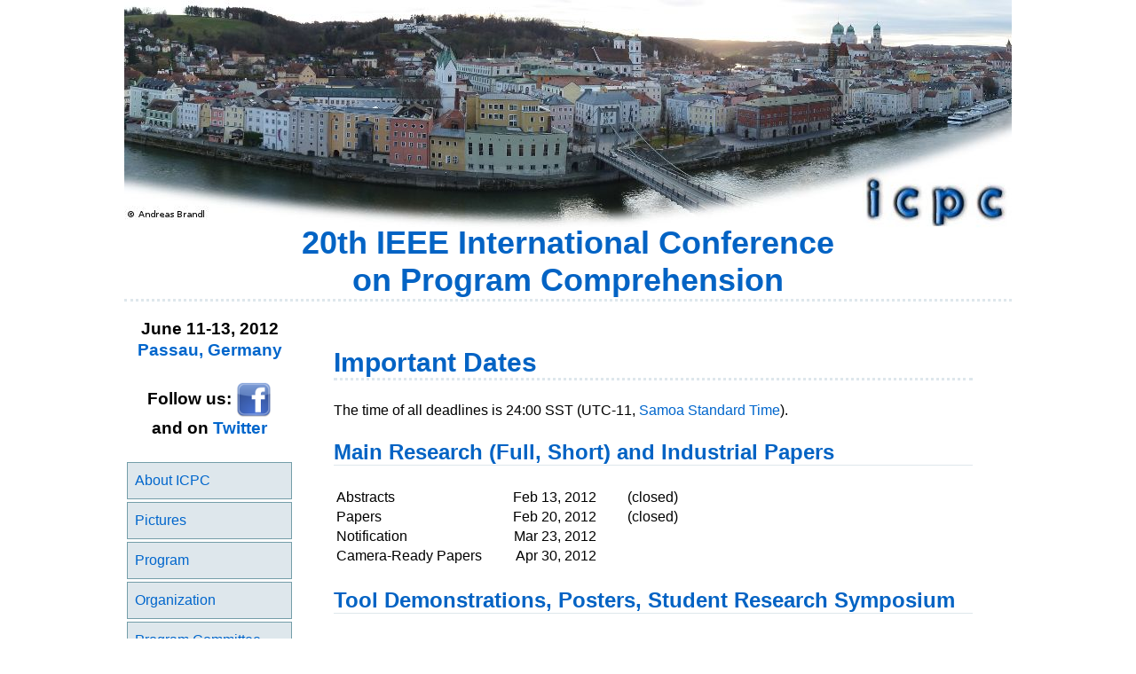

--- FILE ---
content_type: text/html; charset=UTF-8
request_url: https://icpc12.sosy-lab.org/dates.php
body_size: 1377
content:
<!DOCTYPE html PUBLIC "-//W3C//DTD XHTML 1.1//EN" "http://www.w3.org/TR/xhtml11/DTD/xhtml11.dtd">
<html xmlns="http://www.w3.org/1999/xhtml" xml:lang="en" >
<head>
<link rel="stylesheet" type="text/css" href="layout.css" />
<link rel="stylesheet" type="text/css" href="design.css" />
<meta http-equiv="content-language" content="en" />
<meta http-equiv="Content-type" content="text/html;charset=UTF-8" />

<title>ICPC 2012 Home :: 20th IEEE International Conference on Program Comprehension</title>
<style type="text/css">
		td + td { padding-left: 2em; text-align: right; }i
	</style></head>

<body>
<div id="head"><a title="20th IEEE International Conference on Program Comprehension" href="http://icpc12.sosy-lab.org/">
   <img src="img/header.jpg" width="1000px" style="max-width: 100%;" alt="Picture of Passau"/>
 </a>
 <h1>20th IEEE International Conference<br/>on Program Comprehension</h1></div>

<div id="Navigation">
<div id="navigation-head"><p id="location">June 11-13, 2012<br/>
<a href="http://english.passau.de">Passau, Germany</a><br/>
<br/>
Follow us: <a href="http://www.facebook.com/pages/ICPC-2012/318784478135989"><img src="img/facebook.png" width="40px" title="Follow Us on Facebook!" alt="Logo of Facebook"/></a><br/>
and on <a href="http://twitter.com/#!/search/%23icpc2012">Twitter</a></p></div>
<ul class="Navigation">
<li><a href="index.php">About ICPC</a></li>
<li><a href="pictures.php">Pictures</a></li>
<li><a href="program.php">Program</a></li>
<li><a href="committee.php">Organization</a></li>
<li><a href="pc.php">Program Committee</a></li>
<li><a href="cfp.php">Call for Papers</a></li>
<li><a href="passau.php">City of Passau</a></li>
<li><a href="venue.php">Venue</a></li>
<li><a href="accommodation.php">Accommodation</a></li>
<li><a href="travelling.php">Travel Information</a></li>
<li><a href="registration.php">Registration</a></li>
</ul>
</div>

<div id="main"><div id="content">

<h2> Important Dates </h2>
<p>
The time of all deadlines is 24:00 SST (UTC-11, <a href="http://www.timeanddate.com/library/abbreviations/timezones/pacific/sst.html">Samoa Standard Time</a>).
</p>

<h3>Main Research (Full, Short) and Industrial Papers</h3>
<table>
 <tr><td>Abstracts</td><td>Feb 13, 2012</td><td>(closed)</td></tr>
 <tr><td>Papers</td><td>Feb 20, 2012</td><td>(closed)</td></tr>
 <tr><td>Notification</td><td>Mar 23, 2012</td></tr>
 <tr><td>Camera-Ready Papers</td><td>Apr 30, 2012</td></tr>
</table>

<h3>Tool Demonstrations, Posters, Student Research Symposium</h3>
<table>
 <tr><td>Submissions</td><td>Mar 30, 2012</td></tr>
 <tr><td>Notification</td><td>Apr 15, 2012</td></tr>
 <tr><td>Camera-Ready Papers</td><td>Apr 30, 2012</td></tr>
</table>

</div></div><div id="footer"><hr/>
<p>
<a href="http://www.computer.org">
   <img src="img/logos/IEEE-CS.png"    height="50px" title="IEEE Computer Society" alt="Logo of IEEE-CS"/></a>
<a href="http://www.computer.org/portal/web/tcse/home">
   <img src="img/logos/tcse.jpg"       height="50px" title="Technical Council on Software Engineering" alt="Logo of IEEE TCSE"/></a>
<a href="http://www.uni-passau.de/index.php?id=6&amp;L=1">
   <img src="img/logos/uni-passau.png" height="50px" title="University of Passau" alt="Logo of Uni Passau"/></a>
<a href="http://www.gi.de/english.html">
   <img src="img/logos/gi.jpg"         height="50px" title="Gesellschaft für Informatik" alt="Logo of GI"/></a>
<a href="http://research.microsoft.com">
   <img src="img/logos/msr.svg"        height="50px" title="Microsoft Research" alt="Logo of Microsoft Research"/></a>
</p>
<hr/>

<p>
If you did not find what you are looking for, please do not hesitate to contact me 
(<a href="http://www.sosy-lab.org/~dbeyer/">Dirk Beyer</a>, General Chair).
</p>

<div>
<p><small>
  <a href="https://www.sosy-lab.org/contact.php">Imprint and Privacy Policy</a>
</small></p>
</div>


<!-- Piwik -->
<script type="text/javascript">//<![CDATA[
var pkBaseURL = (("https:" == document.location.protocol) ? "https://www.sosy-lab.org/~dbeyer/piwik/" : "http://www.sosy-lab.org/~dbeyer/piwik/");
document.write(unescape("%3Cscript src='" + pkBaseURL + "piwik.js' type='text/javascript'%3E%3C/script%3E"));
//]]></script>
<script type="text/javascript">//<![CDATA[
try {
var piwikTracker = Piwik.getTracker(pkBaseURL + "piwik.php", 1);
piwikTracker.trackPageView();
piwikTracker.enableLinkTracking();
} catch( err ) {}
//]]></script><noscript><p><img src="http://www.sosy-lab.org/~dbeyer/piwik/piwik.php?idsite=1" style="border:0" alt=""/></p></noscript>
<!-- End Piwik Tag -->
</div></body></html>

--- FILE ---
content_type: text/css
request_url: https://icpc12.sosy-lab.org/layout.css
body_size: 259
content:
div, body, ul.Navigation, ul.Navigation li, #head * { /*just to be sure*/
	margin: 0;
	padding: 0;
}

body {
	font-size:100.01%;
	max-width: 1000px;
	margin: auto;
}

/* Navigation */
#Navigation {
	/*Abstand links definiert durch body.padding-left,
	  Abstand rechts definiert durch div#main.padding-left*/
	float:left;
	max-width: 12em;
	width: 12em;
	line-height:150%;
}
ul.Navigation {
	margin: 3ex 0; /*vertikaler Abstand zwischen den Listen*/
	list-style: none;
}
* html ul.Navigation li { padding-bottom: 1px; } /* IE 6 Hack */

ul.Navigation a, span.NavCurrent { /* Listelemente zu Boxen machen */
	display:block;
	margin: 3px;
	padding: 0.5em;
}

/* Submenue */
ul.Navigation li.NavCurrent ul.Navigation {
	margin: 0; /* vertikalen Abstand zwischen Listen eliminieren */
}

/* Inhaltsspalte */
div#main{
	text-align: center;
	margin-left: 12em; /*exakt rechts-buendig an div#navigation*/
	padding: 0 30px; /*der Abstand links und rechts vom Text*/
}

div#content{
	max-width: 45em;
	text-align: left;
	margin: 6ex auto 0 auto; /*Abstand zwischen Text und Kopf, Zentrierung*/
}

/* Sonstiges */
.text	{ text-align: justify; }
.center	{ text-align: center; }
.left	{ text-align: left; }
.right	{ text-align: right; }

img.float	{ float:left; margin-right: 1em; margin-bottom: 0.5ex; }
img.floatright	{ float:right; margin-left: 1em; margin-bottom: 0.5ex; }
img		{ vertical-align:middle; }


--- FILE ---
content_type: text/css
request_url: https://icpc12.sosy-lab.org/design.css
body_size: 161
content:
body {
  background-color: #ffffff;
  font-family: Helvetica, Arial, sans-serif;
}

img {
  border: none;
}

.text {
  font-size: large;
}

.important {
  color: red;
}

table.colored td {
  background-color: #DEE7EC;
  padding: 1em;
  border: 2px solid white;
  text-align: center;
  valign: center;
  width: 10em;
}
table.colored thead td, table.colored td.title {
  padding-top: 0.1em;
  padding-bottom: 0.1em;
  color: #0363C4;
  font-weight: bold;
}

/* Links */
a {
  text-decoration: none;
}

a:hover {
  color: #888888;
  text-decoration: none;
}

:link, :visited {
  color: #0066CC
}

/* Headlines */
h1, h2, h3 {
  color: #0363c4;
}
h1, h2 {
  border-bottom: 3px dotted #dee7ec;
}
h3 {
  border-bottom: 1px solid #dee7ec;
}
h2 {
  font-size: 190%;
}
h3 {
  font-size: 150%;
}

/* Page head */
#head {
  font-size: large;
  text-align: center;
  margin: auto;
}
#head h1 {
  margin-top: -10px;
}

/* Left column & navigation */
#location {
  text-align: center;
  font-size: 120%;
  font-weight: bold;
}

ul.Navigation a, span.NavCurrent {
  border: 1px solid #749EA9;
  background-color: #dee7ec;
}
ul.Navigation a:hover {
  border:1px dotted #0066CC;
}

/* Footer */
#footer {
  clear: both;
  font-size: small;
  text-align: center;
  margin-top: 2em;
}

#footer hr {
  border-top: 3px dotted #DEE7EC;
  height: 0px;
  color: white;
  background-color: white;
}
#footer img {
  border: 5px solid white;
  margin: 0px 10px;
}


--- FILE ---
content_type: image/svg+xml
request_url: https://icpc12.sosy-lab.org/img/logos/msr.svg
body_size: 6297
content:
<?xml version="1.0" encoding="UTF-8" standalone="no"?>
<!-- Created with Inkscape (http://www.inkscape.org/) -->

<svg
   xmlns:dc="http://purl.org/dc/elements/1.1/"
   xmlns:cc="http://creativecommons.org/ns#"
   xmlns:rdf="http://www.w3.org/1999/02/22-rdf-syntax-ns#"
   xmlns:svg="http://www.w3.org/2000/svg"
   xmlns="http://www.w3.org/2000/svg"
   version="1.1"
   width="345"
   height="96.25"
   id="svg3046"
   xml:space="preserve"><metadata
     id="metadata3052"><rdf:RDF><cc:Work
         rdf:about=""><dc:format>image/svg+xml</dc:format><dc:type
           rdf:resource="http://purl.org/dc/dcmitype/StillImage" /><dc:title></dc:title></cc:Work></rdf:RDF></metadata><defs
     id="defs3050"><clipPath
       id="clipPath3062"><path
         d="M 0,767.863 0,0 l 2752.45,0 0,767.863"
         id="path3064" /></clipPath></defs><g
     transform="matrix(1.25,0,0,-1.25,0,96.25)"
     id="g3054"><g
       transform="scale(0.1,0.1)"
       id="g3056"><g
         id="g3058"><g
           clip-path="url(#clipPath3062)"
           id="g3060"><path
             d="m 1085.47,699.512 c 0,1.601 -0.45,2.765 -1.35,3.488 -1.01,0.82 -2.73,1.23 -5.16,1.23 l -3.45,0 0,-9.523 4.19,0 c 3.84,0 5.77,1.602 5.77,4.805 z m 5.39,-19.864 -4.75,0 -3.04,6.711 c -1.55,3.36 -3.21,5.039 -4.98,5.039 l -2.58,0 0,-11.75 -3.93,0 0,27.95 7.88,0 c 3.48,0 6.12,-0.782 7.91,-2.344 1.53,-1.348 2.29,-3.106 2.29,-5.274 0,-1.914 -0.62,-3.542 -1.86,-4.89 -1.24,-1.348 -2.99,-2.258 -5.23,-2.727 l 0,-0.117 c 1.56,-0.351 3.1,-2.07 4.63,-5.156 l 3.66,-7.442 z m 8.7,13.684 c 0,5.527 -1.87,10.137 -5.62,13.828 -3.75,3.692 -8.32,5.535 -13.72,5.535 -5.58,0 -10.22,-1.859 -13.9,-5.582 -3.68,-3.718 -5.52,-8.312 -5.52,-13.781 0,-5.566 1.91,-10.215 5.71,-13.945 3.73,-3.672 8.3,-5.508 13.71,-5.508 5.36,0 9.92,1.859 13.69,5.578 3.77,3.723 5.65,8.348 5.65,13.875 z m 2.64,0.117 c 0,-6.152 -2.13,-11.324 -6.37,-15.515 -4.25,-4.188 -9.49,-6.282 -15.72,-6.282 -6.29,0 -11.51,2.039 -15.66,6.121 -4.15,4.082 -6.23,9.25 -6.23,15.5 0,6.133 2.11,11.301 6.33,15.512 4.22,4.207 9.46,6.313 15.73,6.313 6.16,0 11.32,-2.012 15.5,-6.036 4.28,-4.121 6.42,-9.324 6.42,-15.613"
             id="path3066"
             style="fill:#231f20;fill-opacity:1;fill-rule:nonzero;stroke:none" /><path
             d="m 185.734,572.609 -21.328,0 0,122.254 c 0,9.649 0.59,21.41 1.778,35.293 l -0.508,0 c -2.031,-8.125 -3.856,-14.008 -5.461,-17.644 l -62.0783,-139.903 -10.4101,0 -62.2071,138.887 c -1.7773,3.891 -3.6015,10.109 -5.4609,18.66 l -0.5078,0 c 0.6758,-7.281 1.0156,-19.129 1.0156,-35.547 l 0,-122 -20.5664,0 0,182.051 28.1836,0 55.8594,-126.957 c 4.2304,-9.562 6.9843,-16.844 8.2539,-21.836 l 0.8867,0 c 3.6367,9.988 6.5586,17.434 8.7614,22.348 l 57,126.445 26.789,0 0,-182.051"
             id="path3068"
             style="fill:#231f20;fill-opacity:1;fill-rule:nonzero;stroke:none" /><path
             d="m 251.496,572.609 -20.82,0 0,130 20.82,0 0,-130 z m 3.555,176.59 c 0,-3.808 -1.336,-7.027 -4,-9.648 -2.668,-2.625 -5.903,-3.934 -9.711,-3.934 -3.727,0 -6.922,1.27 -9.586,3.809 -2.668,2.539 -4,5.793 -4,9.773 0,3.809 1.332,7.004 4,9.586 2.664,2.578 5.859,3.871 9.586,3.871 3.808,0 7.043,-1.293 9.711,-3.871 2.664,-2.582 4,-5.777 4,-9.586"
             id="path3070"
             style="fill:#231f20;fill-opacity:1;fill-rule:nonzero;stroke:none" /><path
             d="m 381.242,578.574 c -9.992,-6.094 -21.883,-9.14 -35.676,-9.14 -18.621,0 -33.64,6.179 -45.066,18.535 -11.172,12.015 -16.758,27.504 -16.758,46.465 0,21.328 6.113,38.55 18.344,51.671 12.226,13.114 28.668,19.676 49.32,19.676 11.34,0 21.367,-2.203 30.09,-6.601 l 0,-21.328 c -9.648,6.769 -19.976,10.156 -30.976,10.156 -13.204,0 -23.997,-4.613 -32.375,-13.836 -8.719,-9.484 -13.075,-22.094 -13.075,-37.832 0,-15.152 3.996,-27.129 11.996,-35.93 7.996,-8.805 18.727,-13.203 32.184,-13.203 11.336,0 22,3.723 31.992,11.172 l 0,-19.805"
             id="path3072"
             style="fill:#231f20;fill-opacity:1;fill-rule:nonzero;stroke:none" /><path
             d="m 480.52,681.535 c -3.645,2.793 -8.934,4.188 -15.872,4.188 -8.464,0 -15.574,-3.809 -21.328,-11.426 -6.519,-8.551 -9.773,-20.356 -9.773,-35.418 l 0,-66.27 -20.82,0 0,130 20.82,0 0,-26.789 0.508,0 c 3.047,9.477 7.742,16.797 14.09,21.965 5.921,4.735 12.57,7.11 19.933,7.11 5.496,0 9.649,-0.598 12.442,-1.778 l 0,-21.582"
             id="path3074"
             style="fill:#231f20;fill-opacity:1;fill-rule:nonzero;stroke:none" /><path
             d="m 596.555,637.355 c 0,16.668 -3.77,29.364 -11.301,38.086 -7.281,8.379 -17.481,12.567 -30.594,12.567 -12.949,0 -23.32,-4.235 -31.105,-12.696 -8.211,-9.058 -12.313,-21.878 -12.313,-38.464 0,-15.578 3.934,-27.743 11.805,-36.5 7.871,-8.762 18.41,-13.141 31.613,-13.141 13.711,0 24.16,4.445 31.356,13.328 7.023,8.637 10.539,20.906 10.539,36.82 z m 21.328,0.758 c 0,-20.734 -5.84,-37.367 -17.52,-49.89 -11.679,-12.528 -27.422,-18.789 -47.226,-18.789 -19.551,0 -35.039,6.261 -46.465,18.789 -11.172,12.097 -16.758,28.054 -16.758,47.863 0,22.598 6.348,40.07 19.043,52.43 11.762,11.507 27.504,17.265 47.227,17.265 19.378,0 34.504,-6.011 45.382,-18.027 10.875,-12.02 16.317,-28.563 16.317,-49.641"
             id="path3076"
             style="fill:#231f20;fill-opacity:1;fill-rule:nonzero;stroke:none" /><path
             d="m 721.094,607.395 c 0,-10.665 -3.981,-19.512 -11.934,-26.536 -8.719,-7.617 -20.609,-11.425 -35.672,-11.425 -12.359,0 -23.105,2.628 -32.246,7.871 l 0,22.343 c 10.156,-8.296 21.41,-12.441 33.77,-12.441 16.504,0 24.754,6.051 24.754,18.156 0,5.078 -1.821,9.266 -5.457,12.567 -3.645,3.3 -10.754,7.273 -21.329,11.933 -10.918,4.739 -18.664,9.649 -23.234,14.727 -5.504,6.008 -8.25,13.84 -8.25,23.488 0,10.828 4.27,19.824 12.82,26.977 8.547,7.148 19.551,10.726 33.008,10.726 10.324,0 19.59,-2.031 27.805,-6.093 l 0,-20.946 c -8.551,6.176 -18.371,9.266 -29.453,9.266 -6.946,0 -12.488,-1.696 -16.633,-5.078 -4.148,-3.387 -6.219,-7.742 -6.219,-13.075 0,-5.757 1.731,-10.246 5.203,-13.457 3.129,-2.964 9.649,-6.562 19.551,-10.793 11.086,-4.66 19.082,-9.437 23.996,-14.343 6.348,-6.266 9.52,-14.223 9.52,-23.867"
             id="path3078"
             style="fill:#231f20;fill-opacity:1;fill-rule:nonzero;stroke:none" /><path
             d="m 848.301,637.355 c 0,16.668 -3.77,29.364 -11.297,38.086 -7.281,8.379 -17.481,12.567 -30.598,12.567 -12.949,0 -23.32,-4.235 -31.101,-12.696 -8.215,-9.058 -12.317,-21.878 -12.317,-38.464 0,-15.578 3.938,-27.743 11.809,-36.5 7.871,-8.762 18.406,-13.141 31.609,-13.141 13.711,0 24.16,4.445 31.36,13.328 7.019,8.637 10.535,20.906 10.535,36.82 z m 21.328,0.758 c 0,-20.734 -5.84,-37.367 -17.52,-49.89 -11.679,-12.528 -27.421,-18.789 -47.226,-18.789 -19.551,0 -35.039,6.261 -46.465,18.789 -11.172,12.097 -16.758,28.054 -16.758,47.863 0,22.598 6.348,40.07 19.043,52.43 11.762,11.507 27.504,17.265 47.227,17.265 19.379,0 34.508,-6.011 45.386,-18.027 10.875,-12.02 16.313,-28.563 16.313,-49.641"
             id="path3080"
             style="fill:#231f20;fill-opacity:1;fill-rule:nonzero;stroke:none" /><path
             d="m 961.418,746.789 c -4.063,2.285 -8.68,3.426 -13.84,3.426 -14.558,0 -21.836,-9.184 -21.836,-27.547 l 0,-20.059 30.469,0 0,-17.648 -30.469,0 0,-112.352 -20.82,0 0,112.352 -22.09,0 0,17.648 22.09,0 0,21.075 c 0,14.3 4.445,25.515 13.332,33.64 7.617,7.024 16.965,10.539 28.055,10.539 6.429,0 11.464,-0.761 15.109,-2.285 l 0,-18.789"
             id="path3082"
             style="fill:#231f20;fill-opacity:1;fill-rule:nonzero;stroke:none" /><path
             d="m 1043.56,573.879 c -4.91,-2.793 -11.43,-4.191 -19.55,-4.191 -22.69,0 -34.03,12.785 -34.03,38.339 l 0,76.934 -22.343,0 0,17.648 22.343,0 0,31.739 c 6.602,2.113 13.55,4.355 20.83,6.726 l 0,-38.465 32.75,0 0,-17.648 -32.75,0 0,-73.379 c 0,-8.719 1.48,-14.918 4.44,-18.598 2.96,-3.683 7.91,-5.523 14.85,-5.523 5.16,0 9.65,1.398 13.46,4.191 l 0,-17.773"
             id="path3084"
             style="fill:#231f20;fill-opacity:1;fill-rule:nonzero;stroke:none" /><path
             d="m 421.605,368.789 c 0,11.25 -1.875,21.387 -5.625,30.41 -3.75,9.024 -9.433,16.817 -17.05,23.379 -7.618,6.563 -17.051,11.602 -28.301,15.117 -11.25,3.516 -24.492,5.274 -39.727,5.274 l -66.797,0 0,-159.258 65.391,0 c 14.297,0 27.129,2.227 38.496,6.68 11.367,4.453 21.035,10.488 29.004,18.105 7.969,7.617 14.063,16.582 18.281,26.895 4.219,10.312 6.328,21.445 6.328,33.398 z M 433.207,8.78906 372.035,154.336 c -8.906,21.328 -19.336,36.504 -31.289,45.527 -11.953,9.024 -24.609,13.535 -37.969,13.535 l -38.672,0 0,-204.60894 -83.671,0 0,504.14094 162.773,0 c 27.891,0 52.207,-3.282 72.949,-9.844 20.742,-6.563 38.028,-15.82 51.856,-27.774 13.828,-11.953 24.199,-26.25 31.113,-42.89 6.914,-16.641 10.371,-35.156 10.371,-55.547 0,-18.047 -2.637,-34.687 -7.91,-49.922 -5.274,-15.234 -12.715,-28.769 -22.324,-40.605 -9.61,-11.836 -21.27,-21.856 -34.981,-30.059 -13.711,-8.203 -28.886,-14.414 -45.527,-18.633 l 0,-1.406 c 5.859,-1.875 11.543,-5.039 17.051,-9.492 5.507,-4.453 10.722,-9.551 15.644,-15.293 4.922,-5.742 9.434,-11.895 13.535,-18.457 4.102,-6.563 7.676,-13.008 10.723,-19.336 l 76.992,-164.88294 -99.492,0"
             id="path3086"
             style="fill:#231f20;fill-opacity:1;fill-rule:nonzero;stroke:none" /><path
             d="m 772.309,260.859 c -2.813,10.782 -7.325,20.098 -13.536,27.95 -6.211,7.851 -14.121,14.003 -23.73,18.457 -9.609,4.453 -21.207,6.679 -34.805,6.679 -11.015,0 -21.386,-2.109 -31.113,-6.328 -9.727,-4.219 -18.457,-10.195 -26.191,-17.929 -7.735,-7.735 -14.239,-16.993 -19.512,-27.774 -5.274,-10.781 -8.965,-22.734 -11.074,-35.859 l 164.179,0 c 0,12.422 -1.406,24.023 -4.218,34.804 z M 612.348,164.883 c 1.64,-32.578 11.66,-57.481 30.058,-74.7072 18.399,-17.2266 44.473,-25.8399 78.223,-25.8399 20.156,0 39.726,3.2227 58.711,9.668 18.984,6.4453 35.39,14.707 49.219,24.7852 l 0,-68.5547 C 823.871,27.1875 817.543,23.9062 809.574,20.3906 801.605,16.875 792.172,13.5938 781.273,10.5469 770.375,7.5 758.129,4.98047 744.535,2.98828 730.941,0.996094 716.41,0 700.941,0 c -26.718,0 -50.683,4.04297 -71.894,12.1289 -21.211,8.0859 -39.199,19.9805 -53.961,35.6836 -14.77,15.7031 -26.137,35.0977 -34.106,58.1835 -7.968,23.086 -11.953,49.512 -11.953,79.277 0,33.047 5.098,61.641 15.293,85.782 10.196,24.14 23.496,44.121 39.903,59.941 16.406,15.82 34.746,27.539 55.019,35.156 20.274,7.618 40.606,11.426 60.996,11.426 26.25,0 49.219,-4.219 68.907,-12.656 19.691,-8.438 36.035,-20.215 49.043,-35.332 13.007,-15.117 22.792,-33.281 29.355,-54.492 6.562,-21.211 9.844,-44.473 9.844,-69.786 l 0,-40.429 -245.039,0"
             id="path3088"
             style="fill:#231f20;fill-opacity:1;fill-rule:nonzero;stroke:none" /><path
             d="m 1127.94,111.797 c 0,-15.4689 -3.04,-30.0001 -9.14,-43.5939 -6.09,-13.5937 -15.11,-25.4297 -27.07,-35.5078 C 1079.78,22.6172 1064.84,14.6484 1046.91,8.78906 1028.98,2.92969 1008.18,0 984.504,0 c -6.563,0 -14.063,0.527344 -22.5,1.58203 -8.438,1.05469 -16.992,2.46094 -25.664,4.21875 -8.672,1.75781 -17.051,3.8086 -25.137,6.15232 -8.086,2.3438 -15.058,4.9219 -20.918,7.7344 l 0,77.6953 c 7.5,-5.3906 15.469,-10.1953 23.906,-14.414 8.438,-4.2188 16.993,-7.7344 25.664,-10.5469 8.672,-2.8125 17.11,-4.9805 25.313,-6.5039 8.203,-1.5235 15.703,-2.2852 22.5,-2.2852 20.392,0 35.222,3.5156 44.472,10.5469 9.26,7.0312 13.89,16.4062 13.89,28.1253 0,6.093 -0.88,11.425 -2.64,15.996 -1.75,4.57 -5.15,9.023 -10.19,13.359 -5.04,4.336 -12.13,8.848 -21.27,13.535 -9.14,4.688 -21.098,10.078 -35.864,16.172 -13.125,5.625 -25.019,11.543 -35.683,17.754 -10.664,6.211 -19.688,13.418 -27.071,21.621 -7.382,8.203 -13.066,17.696 -17.05,28.477 -3.985,10.781 -5.977,23.672 -5.977,38.672 0,15.468 3.164,29.882 9.492,43.242 6.328,13.359 15.469,24.961 27.422,34.805 11.953,9.843 26.426,17.578 43.418,23.203 16.992,5.625 36.043,8.437 57.133,8.437 7.5,0 15.06,-0.469 22.67,-1.406 7.62,-0.938 15,-2.11 22.15,-3.516 7.15,-1.406 13.83,-2.988 20.04,-4.746 6.21,-1.758 11.55,-3.574 16,-5.449 l 0,-73.477 c -5.63,3.75 -11.78,7.149 -18.46,10.196 -6.68,3.047 -13.65,5.683 -20.92,7.91 -7.26,2.226 -14.64,3.926 -22.14,5.098 -7.5,1.171 -14.89,1.757 -22.15,1.757 -16.18,0 -28.952,-3.633 -38.327,-10.898 -9.375,-7.266 -14.062,-16.524 -14.062,-27.774 0,-7.031 0.996,-13.066 2.988,-18.105 1.992,-5.039 5.449,-9.609 10.371,-13.711 4.922,-4.102 11.426,-8.086 19.51,-11.953 8.09,-3.867 18.23,-8.262 30.42,-13.184 13.35,-5.39 25.66,-11.25 36.91,-17.578 11.25,-6.328 20.98,-13.652 29.18,-21.972 8.2,-8.321 14.59,-17.93 19.16,-28.829 4.57,-10.898 6.85,-23.613 6.85,-38.144"
             id="path3090"
             style="fill:#231f20;fill-opacity:1;fill-rule:nonzero;stroke:none" /><path
             d="m 1401.66,260.859 c -2.82,10.782 -7.33,20.098 -13.54,27.95 -6.21,7.851 -14.12,14.003 -23.73,18.457 -9.61,4.453 -21.21,6.679 -34.81,6.679 -11.01,0 -21.38,-2.109 -31.11,-6.328 -9.72,-4.219 -18.46,-10.195 -26.19,-17.929 -7.73,-7.735 -14.24,-16.993 -19.51,-27.774 -5.27,-10.781 -8.97,-22.734 -11.08,-35.859 l 164.18,0 c 0,12.422 -1.4,24.023 -4.21,34.804 z m -159.97,-95.976 c 1.65,-32.578 11.66,-57.481 30.06,-74.7072 18.4,-17.2266 44.48,-25.8399 78.23,-25.8399 20.15,0 39.72,3.2227 58.71,9.668 18.98,6.4453 35.39,14.707 49.22,24.7852 l 0,-68.5547 c -4.69,-3.0469 -11.02,-6.3282 -18.99,-9.8438 -7.97,-3.5156 -17.4,-6.7968 -28.3,-9.8437 C 1399.72,7.5 1387.48,4.98047 1373.88,2.98828 1360.29,0.996094 1345.76,0 1330.29,0 c -26.72,0 -50.69,4.04297 -71.9,12.1289 -21.21,8.0859 -39.2,19.9805 -53.96,35.6836 -14.77,15.7031 -26.13,35.0977 -34.1,58.1835 -7.97,23.086 -11.96,49.512 -11.96,79.277 0,33.047 5.1,61.641 15.3,85.782 10.19,24.14 23.49,44.121 39.9,59.941 16.41,15.82 34.75,27.539 55.02,35.156 20.27,7.618 40.6,11.426 60.99,11.426 26.26,0 49.22,-4.219 68.91,-12.656 19.69,-8.438 36.04,-20.215 49.04,-35.332 13.01,-15.117 22.8,-33.281 29.36,-54.492 6.56,-21.211 9.84,-44.473 9.84,-69.786 l 0,-40.429 -245.04,0"
             id="path3092"
             style="fill:#231f20;fill-opacity:1;fill-rule:nonzero;stroke:none" /><path
             d="m 1656.38,173.672 c -13.36,-1.641 -24.26,-4.102 -32.69,-7.383 -8.44,-3.281 -15.06,-7.383 -19.87,-12.305 -4.8,-4.922 -8.14,-10.546 -10.02,-16.875 -1.87,-6.328 -2.81,-13.593 -2.81,-21.797 0,-7.265 1.41,-14.062 4.22,-20.3901 2.81,-6.3281 6.8,-11.7188 11.95,-16.1719 5.16,-4.4531 11.43,-7.9688 18.81,-10.5469 7.38,-2.5781 15.65,-3.8672 24.79,-3.8672 12.65,0 24.08,2.2852 34.27,6.8555 10.2,4.5703 18.93,10.7813 26.2,18.6328 7.26,7.8516 12.89,17.0508 16.87,27.5978 3.98,10.547 5.98,21.914 5.98,34.101 l 0,32.344 -77.7,-10.195 z m 76.99,-164.88294 0,49.57034 -1.4,0 C 1719.78,39.375 1704.84,24.9023 1687.14,14.9414 1669.45,4.98047 1648.88,0 1625.44,0 c -18.28,0 -34.57,2.63672 -48.86,7.91016 -14.3,5.27344 -26.25,12.59764 -35.86,21.97264 -9.61,9.375 -16.94,20.625 -21.97,33.75 -5.04,13.125 -7.56,27.5391 -7.56,43.2422 0,15.469 2.22,29.883 6.68,43.242 4.45,13.36 11.42,25.254 20.91,35.684 9.5,10.429 21.68,19.101 36.57,26.015 14.88,6.914 32.75,11.661 53.61,14.239 l 105.12,14.414 c 0,25.781 -5.92,44.472 -17.76,56.074 -11.83,11.602 -28.65,17.402 -50.45,17.402 -21.79,0 -43.12,-3.633 -63.98,-10.898 -20.86,-7.266 -39.38,-16.992 -55.55,-29.18 l 0,71.719 c 5.16,3.281 12.42,6.797 21.8,10.547 9.37,3.75 19.92,7.207 31.64,10.371 11.72,3.164 24.02,5.801 36.91,7.91 12.89,2.109 25.43,3.164 37.62,3.164 23.91,0 44.59,-3.164 62.05,-9.492 17.46,-6.328 31.88,-15.527 43.24,-27.598 11.37,-12.07 19.87,-26.777 25.49,-44.121 5.63,-17.344 8.44,-37.148 8.44,-59.414 l 0,-228.16394 -80.16,0"
             id="path3094"
             style="fill:#231f20;fill-opacity:1;fill-rule:nonzero;stroke:none" /><path
             d="m 2083.2,294.258 c -3.63,1.406 -7.56,2.695 -11.78,3.867 -4.22,1.172 -8.61,2.109 -13.18,2.813 -4.57,0.703 -8.97,1.054 -13.19,1.054 -11.25,0 -21.68,-2.461 -31.29,-7.383 -9.6,-4.921 -17.92,-12.07 -24.96,-21.445 -7.03,-9.375 -12.59,-20.801 -16.7,-34.277 -4.1,-13.477 -6.15,-28.77 -6.15,-45.879 l 0,-184.21894 -81.21,0 0,359.99994 81.21,0 0,-69.961 1.41,0 c 4.45,13.36 10.02,24.844 16.7,34.453 6.68,9.61 14.06,17.52 22.15,23.731 8.08,6.211 16.64,10.781 25.66,13.711 9.02,2.929 18.22,4.394 27.6,4.394 6.09,0 11.95,-0.351 17.58,-1.055 5.62,-0.703 10.66,-1.992 15.11,-3.867 l 0,-80.507 c -2.34,1.64 -5.33,3.164 -8.96,4.57"
             id="path3096"
             style="fill:#231f20;fill-opacity:1;fill-rule:nonzero;stroke:none" /><path
             d="M 2327.2,6.50391 C 2310.56,2.16797 2290.99,0 2268.49,0 c -27.19,0 -51.8,4.51172 -73.83,13.5352 -22.03,9.0234 -40.78,21.5625 -56.25,37.6171 -15.47,16.0547 -27.42,35.0391 -35.86,56.9527 -8.43,21.915 -12.65,45.645 -12.65,71.192 0,30 4.51,57.187 13.53,81.562 9.03,24.375 21.98,45.176 38.85,62.403 16.88,17.226 37.32,30.586 61.35,40.078 24.02,9.492 50.92,14.238 80.68,14.238 9.61,0 18.75,-0.586 27.42,-1.758 8.68,-1.172 16.76,-2.636 24.26,-4.394 7.5,-1.758 14.24,-3.692 20.22,-5.801 5.97,-2.109 10.84,-4.219 14.59,-6.328 l 0,-76.992 c -11.72,8.672 -24.44,15.644 -38.15,20.918 -13.71,5.273 -28.65,7.91 -44.82,7.91 -15.94,0 -30.82,-2.754 -44.65,-8.262 -13.83,-5.508 -25.84,-13.535 -36.04,-24.082 -10.19,-10.547 -18.22,-23.555 -24.08,-39.023 -5.86,-15.469 -8.79,-33.164 -8.79,-53.086 0,-18.516 2.58,-35.215 7.74,-50.098 5.15,-14.883 12.54,-27.48 22.15,-37.7929 9.6,-10.3125 21.32,-18.2813 35.15,-23.9063 13.83,-5.625 29.53,-8.4375 47.11,-8.4375 7.03,0 14.3,0.8203 21.8,2.4609 7.5,1.6407 14.94,3.8086 22.32,6.504 7.38,2.6953 14.47,5.8593 21.27,9.4921 6.8,3.6329 13.13,7.5586 18.99,11.7774 l 0,-72.7735 c -12.43,-7.2656 -26.96,-13.0664 -43.6,-17.40229"
             id="path3098"
             style="fill:#231f20;fill-opacity:1;fill-rule:nonzero;stroke:none" /><path
             d="m 2670.18,8.78906 0,203.90594 c 0,32.344 -5.45,56.836 -16.35,73.477 -10.9,16.64 -28.88,24.961 -53.96,24.961 -13.6,0 -25.67,-2.695 -36.21,-8.086 -10.55,-5.391 -19.46,-12.539 -26.72,-21.445 -7.27,-8.907 -12.77,-19.161 -16.52,-30.762 -3.75,-11.602 -5.63,-23.613 -5.63,-36.035 l 0,-206.01594 -81.21,0 0,532.96894 81.21,0 0,-229.219 1.41,0 c 6.09,9.844 12.95,18.75 20.56,26.719 7.62,7.969 16.17,14.765 25.67,20.39 9.49,5.625 19.86,10.02 31.11,13.184 11.25,3.164 23.67,4.746 37.27,4.746 39.37,0 69.49,-12.598 90.35,-37.793 20.86,-25.195 31.29,-61.816 31.29,-109.863 l 0,-221.13294 -82.27,0"
             id="path3100"
             style="fill:#231f20;fill-opacity:1;fill-rule:nonzero;stroke:none" /></g></g></g></g></svg>